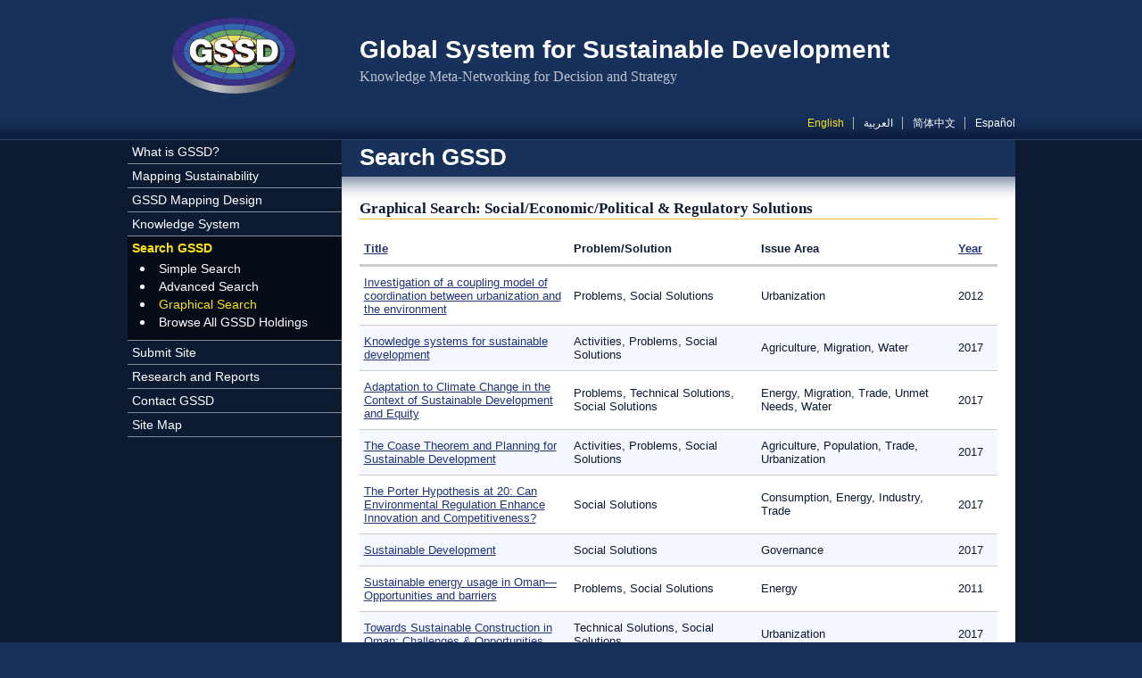

--- FILE ---
content_type: text/html; charset=utf-8
request_url: https://gssd.mit.edu/search-gssd/graphical/dimensions-problem-solution/social-economic-political-regulatory?page=3
body_size: 8205
content:
<!DOCTYPE html PUBLIC "-//W3C//DTD XHTML+RDFa 1.0//EN"
  "http://www.w3.org/MarkUp/DTD/xhtml-rdfa-1.dtd">
<html xmlns="http://www.w3.org/1999/xhtml" xml:lang="en" version="XHTML+RDFa 1.0" dir="ltr"
  xmlns:content="http://purl.org/rss/1.0/modules/content/"
  xmlns:dc="http://purl.org/dc/terms/"
  xmlns:foaf="http://xmlns.com/foaf/0.1/"
  xmlns:og="http://ogp.me/ns#"
  xmlns:rdfs="http://www.w3.org/2000/01/rdf-schema#"
  xmlns:sioc="http://rdfs.org/sioc/ns#"
  xmlns:sioct="http://rdfs.org/sioc/types#"
  xmlns:skos="http://www.w3.org/2004/02/skos/core#"
  xmlns:xsd="http://www.w3.org/2001/XMLSchema#">
<head profile="http://www.w3.org/1999/xhtml/vocab">
  <meta http-equiv="Content-Type" content="text/html; charset=utf-8" />
<link rel="shortcut icon" href="https://gssd.mit.edu/sites/all/themes/gssd/favicon.ico" type="image/vnd.microsoft.icon" />
<meta name="Generator" content="Drupal 7 (http://drupal.org)" />
  <title>Social/Economic/Political &amp; Regulatory Solutions | Global System for Sustainable Development</title>
  <style type="text/css" media="all">
@import url("https://gssd.mit.edu/modules/system/system.base.css?pnjtn3");
@import url("https://gssd.mit.edu/modules/system/system.menus.css?pnjtn3");
@import url("https://gssd.mit.edu/modules/system/system.messages.css?pnjtn3");
@import url("https://gssd.mit.edu/modules/system/system.theme.css?pnjtn3");
</style>
<style type="text/css" media="all">
@import url("https://gssd.mit.edu/sites/all/modules/date/date_api/date.css?pnjtn3");
@import url("https://gssd.mit.edu/sites/all/modules/date/date_popup/themes/datepicker.1.7.css?pnjtn3");
@import url("https://gssd.mit.edu/modules/field/theme/field.css?pnjtn3");
@import url("https://gssd.mit.edu/sites/all/modules/custom/gssd_custom/css/node-add-site.css?pnjtn3");
@import url("https://gssd.mit.edu/modules/node/node.css?pnjtn3");
@import url("https://gssd.mit.edu/modules/search/search.css?pnjtn3");
@import url("https://gssd.mit.edu/modules/user/user.css?pnjtn3");
@import url("https://gssd.mit.edu/sites/all/modules/views/css/views.css?pnjtn3");
@import url("https://gssd.mit.edu/sites/all/modules/ckeditor/css/ckeditor.css?pnjtn3");
</style>
<style type="text/css" media="all">
@import url("https://gssd.mit.edu/sites/all/modules/ctools/css/ctools.css?pnjtn3");
@import url("https://gssd.mit.edu/modules/locale/locale.css?pnjtn3");
</style>
<style type="text/css" media="all">
@import url("https://gssd.mit.edu/sites/all/themes/custom_basic/css/main.css?pnjtn3");
@import url("https://gssd.mit.edu/sites/all/themes/gssd/css/styles.css?pnjtn3");
@import url("https://gssd.mit.edu/sites/all/themes/gssd/css/custom.css?pnjtn3");
@import url("https://gssd.mit.edu/sites/all/themes/gssd/css/views-blocks.css?pnjtn3");
</style>
<style type="text/css" media="all">
@import url("https://gssd.mit.edu/sites/default/files/css_injector/css_injector_1.css?pnjtn3");
</style>
  <script type="text/javascript" src="https://gssd.mit.edu/misc/jquery.js?v=1.4.4"></script>
<script type="text/javascript" src="https://gssd.mit.edu/misc/jquery.once.js?v=1.2"></script>
<script type="text/javascript" src="https://gssd.mit.edu/misc/drupal.js?pnjtn3"></script>
<script type="text/javascript" src="https://gssd.mit.edu/sites/all/modules/google_analytics/googleanalytics.js?pnjtn3"></script>
<script type="text/javascript">
<!--//--><![CDATA[//><!--
(function(i,s,o,g,r,a,m){i["GoogleAnalyticsObject"]=r;i[r]=i[r]||function(){(i[r].q=i[r].q||[]).push(arguments)},i[r].l=1*new Date();a=s.createElement(o),m=s.getElementsByTagName(o)[0];a.async=1;a.src=g;m.parentNode.insertBefore(a,m)})(window,document,"script","https://www.google-analytics.com/analytics.js","ga");ga("create", "UA-38182517-1", {"cookieDomain":"auto"});ga("send", "pageview");
//--><!]]>
</script>
<script type="text/javascript">
<!--//--><![CDATA[//><!--
jQuery.extend(Drupal.settings, {"basePath":"\/","pathPrefix":"","ajaxPageState":{"theme":"gssd","theme_token":"PSHtbNl9BSpKNCdXfVuuGGvMuwTT3iooQaDzExl4tVA","js":{"misc\/jquery.js":1,"misc\/jquery.once.js":1,"misc\/drupal.js":1,"sites\/all\/modules\/google_analytics\/googleanalytics.js":1,"0":1},"css":{"modules\/system\/system.base.css":1,"modules\/system\/system.menus.css":1,"modules\/system\/system.messages.css":1,"modules\/system\/system.theme.css":1,"sites\/all\/modules\/date\/date_api\/date.css":1,"sites\/all\/modules\/date\/date_popup\/themes\/datepicker.1.7.css":1,"modules\/field\/theme\/field.css":1,"sites\/all\/modules\/custom\/gssd_custom\/css\/node-add-site.css":1,"modules\/node\/node.css":1,"modules\/search\/search.css":1,"modules\/user\/user.css":1,"sites\/all\/modules\/views\/css\/views.css":1,"sites\/all\/modules\/ckeditor\/css\/ckeditor.css":1,"sites\/all\/modules\/ctools\/css\/ctools.css":1,"modules\/locale\/locale.css":1,"sites\/all\/themes\/custom_basic\/css\/main.css":1,"sites\/all\/themes\/gssd\/css\/styles.css":1,"sites\/all\/themes\/gssd\/css\/custom.css":1,"sites\/all\/themes\/gssd\/css\/views-blocks.css":1,"public:\/\/css_injector\/css_injector_1.css":1}},"better_exposed_filters":{"views":{"custom_search_graphical":{"displays":{"page_ring":{"filters":[]}}}}},"googleanalytics":{"trackOutbound":1,"trackMailto":1,"trackDownload":1,"trackDownloadExtensions":"7z|aac|arc|arj|asf|asx|avi|bin|csv|doc(x|m)?|dot(x|m)?|exe|flv|gif|gz|gzip|hqx|jar|jpe?g|js|mp(2|3|4|e?g)|mov(ie)?|msi|msp|pdf|phps|png|ppt(x|m)?|pot(x|m)?|pps(x|m)?|ppam|sld(x|m)?|thmx|qtm?|ra(m|r)?|sea|sit|tar|tgz|torrent|txt|wav|wma|wmv|wpd|xls(x|m|b)?|xlt(x|m)|xlam|xml|z|zip"}});
//--><!]]>
</script>
</head>
<body class="html not-front not-logged-in one-sidebar sidebar-first page-taxonomy page-taxonomy-term page-taxonomy-term- page-taxonomy-term-18 i18n-en page-search-gssd-graphical-dimensions-problem-solution-social-economic-political-regulatory section-search-gssd" >
  <div id="skip-link">
    <a href="#main-content" class="element-invisible element-focusable">Skip to main content</a>
  </div>
    <div id="page">

   
  <!-- ___________________________ HEADER ___________________________ -->
 
  <div id="head-wrap">
    <div id="header">
   
      <div id="header-identity">

                  <a href="/" title="Home" rel="home" id="logo">
            <img src="https://gssd.mit.edu/sites/all/themes/gssd/logo.png" alt="Home" />
          </a>
        
                  <div id="name-and-slogan">
            <div class="site-name">Global System for Sustainable Development</div>            <div class="site-slogan">Knowledge Meta-Networking for Decision and Strategy</div>          </div>
        
      </div> <!-- /#header-identity -->

        <div class="region region-header">
    <div id="block-locale-language" class="block block-locale block-language-switcher">

    
  <div class="content">
    <ul class="language-switcher-locale-url"><li class="en first active"><a href="/search-gssd/graphical/dimensions-problem-solution/social-economic-political-regulatory" class="language-link active" xml:lang="en" title="Social/Economic/Political &amp; Regulatory Solutions">English</a></li>
<li class="ar"><a href="/ar/search-gssd/graphical/dimensions-problem-solution/social-economic-political-regulatory" class="language-link" xml:lang="ar" title=" الحلول الاجتماعية والتنظيمية والسياسية">العربية</a></li>
<li class="zh-hans"><a href="/zh-hans/search-gssd/graphical/dimensions-problem-solution/social-economic-political-regulatory" class="language-link" xml:lang="zh-hans" title="社会／经济／针织和法律解决方案">简体中文</a></li>
<li class="es last"><a href="/es/search-gssd/graphical/dimensions-problem-solution/social-economic-political-regulatory" class="language-link" xml:lang="es" title="Soluciones y Regulaciones Sociales/Económicas/Políticas">Español</a></li>
</ul>  </div>
</div>
  </div>

    </div> <!-- /#header -->
  </div> <!-- /#head-wrap -->
 
  <div id="middle-wrap">
    <div id="middle">

      <!-- _________________________ LEFT SIDEBAR _________________________ -->

              <div id="sidebar-left" class="column sidebar">
            <div class="region region-sidebar-first">
    <div id="block-system-main-menu" class="block block-system block-main-menu block-menu">

    
  <div class="content">
    <ul class="menu"><li class="first collapsed mlid-455"><a href="/what-gssd" title="What is GSSD?">What is GSSD?</a></li>
<li class="collapsed mlid-463"><a href="/mapping-sustainability" title="Mapping Sustainability">Mapping Sustainability</a></li>
<li class="collapsed mlid-528"><a href="/gssd-mapping-design" title="GSSD Mapping Design">GSSD Mapping Design</a></li>
<li class="collapsed mlid-464"><a href="/knowledge-system" title="Knowledge System">Knowledge System</a></li>
<li class="expanded active-trail mlid-488"><a href="/search-gssd" title="" class="active-trail">Search GSSD</a><ul class="menu"><li class="first leaf mlid-1834"><a href="/search-gssd/simple">Simple Search</a></li>
<li class="leaf mlid-813"><a href="/search-gssd/advanced">Advanced Search</a></li>
<li class="leaf active-trail mlid-1159"><a href="/search-gssd/graphical" title="" class="active-trail">Graphical Search</a></li>
<li class="last leaf mlid-2073"><a href="/search-gssd/all" title="">Browse All GSSD Holdings</a></li>
</ul></li>
<li class="leaf mlid-477"><a href="/node/add/site" title="">Submit Site</a></li>
<li class="expanded mlid-467"><a href="/research-reports" title="Research and Reports">Research and Reports</a><ul class="menu"><li class="first collapsed mlid-469"><a href="/research-reports/gssd-research-initiatives" title="GSSD Research Initiatives">GSSD Research Initiatives</a></li>
<li class="collapsed mlid-508"><a href="/research-reports/gssd-workshops-conferences" title="GSSD Workshops and Conferences">GSSD Workshops and Conferences</a></li>
<li class="leaf mlid-535"><a href="/research-reports/select-working-papers" title="Select Working Papers">Select Working Papers</a></li>
<li class="last leaf mlid-536"><a href="/research-reports/mit-press-series-global-accord" title="MIT Press Series on Global Accord">MIT Press Series on Global Accord</a></li>
</ul></li>
<li class="collapsed mlid-468"><a href="/contact-gssd" title="Contact GSSD">Contact GSSD</a></li>
<li class="last leaf mlid-2166"><a href="/site-map" title="Site Map">Site Map</a></li>
</ul>  </div>
</div>
  </div>
        </div> <!-- /#sidebar-left -->
      
      <!-- _______________________ MAIN (CONTENT) _______________________ -->

      <div id="content" class="column">
     
        
        <a id="main-content"></a>

        
					  
            
                      <h2 class="title parent-title" id="page-parent-title">Search GSSD</h2>
            
            
            
                      <h1 class="title current-title" id="page-current-title">Graphical Search: Social/Economic/Political &amp; Regulatory Solutions</h1>
            
            
          
            <div class="region region-content">
    <div id="block-system-main" class="block block-system block-main-page">

    
  <div class="content">
    <div class="view view-custom-search-graphical view-id-custom_search_graphical view-display-id-page_ring view-custom-search view-search-gssd-advanced view-dom-id-06904f7100665acd6cbb71e72af61d70">
        
  
  
      <div class="view-content">
      

  <table class="views-table cols-4" >
              <thead>
        <tr>
                      <th class="views-field views-field-title" >
              <a href="/search-gssd/graphical/dimensions-problem-solution/social-economic-political-regulatory?page=3&amp;order=title&amp;sort=asc" title="sort by Title" class="active">Title</a>            </th>
                      <th class="views-field views-field-problem-solution" >
              Problem/Solution            </th>
                      <th class="views-field views-field-issue-area" >
              Issue Area            </th>
                      <th class="views-field views-field-year" >
              <a href="/search-gssd/graphical/dimensions-problem-solution/social-economic-political-regulatory?page=3&amp;order=field_site_year&amp;sort=asc" title="sort by Year" class="active">Year</a>            </th>
                  </tr>
      </thead>
        <tbody>
              <tr class="odd views-row-first">
                                                <td class="views-field views-field-title" >
                <a href="/search-gssd/site/investigation-coupling-model-61481-mon-10-30-2017-1716">Investigation of a coupling model of coordination between urbanization and the environment</a>              </td>
                                                                          <td class="views-field views-field-problem-solution" >
                Problems, Social Solutions              </td>
                                                                          <td class="views-field views-field-issue-area" >
                Urbanization              </td>
                                                <td class="views-field views-field-year" >
                <span class="date-display-single" property="dc:date" datatype="xsd:dateTime" content="2012-01-01T00:00:00-05:00">2012</span>              </td>
                  </tr>
              <tr class="even">
                                                <td class="views-field views-field-title" >
                <a href="/search-gssd/site/knowledge-systems-sustainable-61479-mon-10-30-2017-1450">Knowledge systems for sustainable development</a>              </td>
                                                                          <td class="views-field views-field-problem-solution" >
                Activities, Problems, Social Solutions              </td>
                                                                          <td class="views-field views-field-issue-area" >
                Agriculture, Migration, Water              </td>
                                                <td class="views-field views-field-year" >
                <span class="date-display-single" property="dc:date" datatype="xsd:dateTime" content="2017-01-01T00:00:00-05:00">2017</span>              </td>
                  </tr>
              <tr class="odd">
                                                <td class="views-field views-field-title" >
                <a href="/search-gssd/site/adaptation-climate-change-context-61478-mon-10-30-2017-1441">Adaptation to Climate Change in the Context of Sustainable Development and Equity</a>              </td>
                                                                          <td class="views-field views-field-problem-solution" >
                Problems, Technical Solutions, Social Solutions              </td>
                                                                          <td class="views-field views-field-issue-area" >
                Energy, Migration, Trade, Unmet Needs, Water              </td>
                                                <td class="views-field views-field-year" >
                <span class="date-display-single" property="dc:date" datatype="xsd:dateTime" content="2017-01-01T00:00:00-05:00">2017</span>              </td>
                  </tr>
              <tr class="even">
                                                <td class="views-field views-field-title" >
                <a href="/search-gssd/site/coase-theorem-planning-sustainable-61477-mon-10-30-2017-1424">The Coase Theorem and Planning for Sustainable Development</a>              </td>
                                                                          <td class="views-field views-field-problem-solution" >
                Activities, Problems, Social Solutions              </td>
                                                                          <td class="views-field views-field-issue-area" >
                Agriculture, Population, Trade, Urbanization              </td>
                                                <td class="views-field views-field-year" >
                <span class="date-display-single" property="dc:date" datatype="xsd:dateTime" content="2017-01-01T00:00:00-05:00">2017</span>              </td>
                  </tr>
              <tr class="odd">
                                                <td class="views-field views-field-title" >
                <a href="/search-gssd/site/porter-hypothesis-20-can-environmental-61476-mon-10-30-2017-1344">The Porter Hypothesis at 20: Can Environmental Regulation Enhance Innovation and Competitiveness? </a>              </td>
                                                                          <td class="views-field views-field-problem-solution" >
                Social Solutions              </td>
                                                                          <td class="views-field views-field-issue-area" >
                Consumption, Energy, Industry, Trade              </td>
                                                <td class="views-field views-field-year" >
                <span class="date-display-single" property="dc:date" datatype="xsd:dateTime" content="2017-01-01T00:00:00-05:00">2017</span>              </td>
                  </tr>
              <tr class="even">
                                                <td class="views-field views-field-title" >
                <a href="/search-gssd/site/sustainable-development-61454-tue-10-17-2017-0651">Sustainable Development</a>              </td>
                                                                          <td class="views-field views-field-problem-solution" >
                Social Solutions              </td>
                                                                          <td class="views-field views-field-issue-area" >
                Governance              </td>
                                                <td class="views-field views-field-year" >
                <span class="date-display-single" property="dc:date" datatype="xsd:dateTime" content="2017-01-01T00:00:00-05:00">2017</span>              </td>
                  </tr>
              <tr class="odd">
                                                <td class="views-field views-field-title" >
                <a href="/search-gssd/site/sustainable-energy-usage-oman-61437-mon-10-16-2017-0515">Sustainable energy usage in Oman—Opportunities and barriers</a>              </td>
                                                                          <td class="views-field views-field-problem-solution" >
                Problems, Social Solutions              </td>
                                                                          <td class="views-field views-field-issue-area" >
                Energy              </td>
                                                <td class="views-field views-field-year" >
                <span class="date-display-single" property="dc:date" datatype="xsd:dateTime" content="2011-01-01T00:00:00-05:00">2011</span>              </td>
                  </tr>
              <tr class="even">
                                                <td class="views-field views-field-title" >
                <a href="/search-gssd/site/towards-sustainable-construction-oman-61433-mon-10-16-2017-0354">Towards Sustainable Construction in Oman: Challenges &amp; Opportunities</a>              </td>
                                                                          <td class="views-field views-field-problem-solution" >
                Technical Solutions, Social Solutions              </td>
                                                                          <td class="views-field views-field-issue-area" >
                Urbanization              </td>
                                                <td class="views-field views-field-year" >
                <span class="date-display-single" property="dc:date" datatype="xsd:dateTime" content="2017-01-01T00:00:00-05:00">2017</span>              </td>
                  </tr>
              <tr class="odd">
                                                <td class="views-field views-field-title" >
                <a href="/search-gssd/site/perceptions-governance-experience-local-61424-fri-10-13-2017-1435">Perceptions of Governance - The Experience of Local Administrative Councils in Opposition-held Syria </a>              </td>
                                                                          <td class="views-field views-field-problem-solution" >
                Social Solutions              </td>
                                                                          <td class="views-field views-field-issue-area" >
                Governance              </td>
                                                <td class="views-field views-field-year" >
                <span class="date-display-single" property="dc:date" datatype="xsd:dateTime" content="2017-01-01T00:00:00-05:00">2017</span>              </td>
                  </tr>
              <tr class="even">
                                                <td class="views-field views-field-title" >
                <a href="/search-gssd/site/supreme-council-environments-green-61406-thu-10-12-2017-0703">Supreme Council for Environment&#039;s Green Environment and Sustainable Development`</a>              </td>
                                                                          <td class="views-field views-field-problem-solution" >
                Problems, Social Solutions              </td>
                                                                          <td class="views-field views-field-issue-area" >
                Consumption, Governance              </td>
                                                <td class="views-field views-field-year" >
                <span class="date-display-single" property="dc:date" datatype="xsd:dateTime" content="2017-01-01T00:00:00-05:00">2017</span>              </td>
                  </tr>
              <tr class="odd">
                                                <td class="views-field views-field-title" >
                <a href="/search-gssd/site/unesco%E2%80%99s-education-response-syria-crisis-61402-wed-10-11-2017-1148">UNESCO’s Education Response to the Syria Crisis: Towards Bridging the Humanitarian- Development Divide</a>              </td>
                                                                          <td class="views-field views-field-problem-solution" >
                Activities, Social Solutions              </td>
                                                                          <td class="views-field views-field-issue-area" >
                Conflicts, Migration, Unmet Needs              </td>
                                                <td class="views-field views-field-year" >
                <span class="date-display-single" property="dc:date" datatype="xsd:dateTime" content="2016-01-01T00:00:00-05:00">2016</span>              </td>
                  </tr>
              <tr class="even">
                                                <td class="views-field views-field-title" >
                <a href="/search-gssd/site/plan-action-syria-towards-resilient-61401-wed-10-11-2017-1129">PLAN OF ACTION FOR SYRIA &quot;Towards Resilient Livelihoods for Sustainable Agriculture, Food Security and Nutrition&quot;</a>              </td>
                                                                          <td class="views-field views-field-problem-solution" >
                Problems, Social Solutions              </td>
                                                                          <td class="views-field views-field-issue-area" >
                Agriculture, Conflicts              </td>
                                                <td class="views-field views-field-year" >
                <span class="date-display-single" property="dc:date" datatype="xsd:dateTime" content="2016-01-01T00:00:00-05:00">2016</span>              </td>
                  </tr>
              <tr class="odd">
                                                <td class="views-field views-field-title" >
                <a href="/search-gssd/site/circular-economy-emerging-markets-latin-61396-wed-05-24-2017-1237">Circular Economy in the emerging markets in Latin America</a>              </td>
                                                                          <td class="views-field views-field-problem-solution" >
                Problems, Social Solutions              </td>
                                                                          <td class="views-field views-field-issue-area" >
                Governance, Industry              </td>
                                                <td class="views-field views-field-year" >
                <span class="date-display-single" property="dc:date" datatype="xsd:dateTime" content="2016-01-01T00:00:00-05:00">2016</span>              </td>
                  </tr>
              <tr class="even">
                                                <td class="views-field views-field-title" >
                <a href="/search-gssd/site/sustainable-water-management-assessment-61373-wed-03-08-2017-0326">Sustainable Water Management  Assessment and Recommendations  for the Emirate of Abu Dhabi</a>              </td>
                                                                          <td class="views-field views-field-problem-solution" >
                Activities, Social Solutions              </td>
                                                                          <td class="views-field views-field-issue-area" >
                Governance, Mobility, Water              </td>
                                                <td class="views-field views-field-year" >
                <span class="date-display-single" property="dc:date" datatype="xsd:dateTime" content="2010-01-01T00:00:00-05:00">2010</span>              </td>
                  </tr>
              <tr class="odd">
                                                <td class="views-field views-field-title" >
                <a href="/search-gssd/site/women-sustainability-environment-61366-wed-03-08-2017-0235">Women in Sustainability, Environment and Renewable Energy (WiSER)</a>              </td>
                                                                          <td class="views-field views-field-problem-solution" >
                Social Solutions              </td>
                                                                          <td class="views-field views-field-issue-area" >
                Industry              </td>
                                                <td class="views-field views-field-year" >
                <span class="date-display-single" property="dc:date" datatype="xsd:dateTime" content="2017-01-01T00:00:00-05:00">2017</span>              </td>
                  </tr>
              <tr class="even">
                                                <td class="views-field views-field-title" >
                <a href="/search-gssd/site/renewable-energy-prospects-united-arab-61365-wed-03-08-2017-0231">Renewable Energy Prospects, United Arab Emirates: REmap 2030 analysis</a>              </td>
                                                                          <td class="views-field views-field-problem-solution" >
                Activities, Problems, Technical Solutions, Social Solutions              </td>
                                                                          <td class="views-field views-field-issue-area" >
                Energy              </td>
                                                <td class="views-field views-field-year" >
                <span class="date-display-single" property="dc:date" datatype="xsd:dateTime" content="2015-01-01T00:00:00-05:00">2015</span>              </td>
                  </tr>
              <tr class="odd">
                                                <td class="views-field views-field-title" >
                <a href="/search-gssd/site/outlook-energy-policy-middle-east-north-61364-wed-03-08-2017-0225">Outlook for Energy Policy in the Middle East and North Africa Assessed</a>              </td>
                                                                          <td class="views-field views-field-problem-solution" >
                Problems, Social Solutions              </td>
                                                                          <td class="views-field views-field-issue-area" >
                Energy, Water              </td>
                                                <td class="views-field views-field-year" >
                <span class="date-display-single" property="dc:date" datatype="xsd:dateTime" content="2017-01-01T00:00:00-05:00">2017</span>              </td>
                  </tr>
              <tr class="even">
                                                <td class="views-field views-field-title" >
                <a href="/search-gssd/site/uae-state-green-economy-report-2014-61362-wed-03-08-2017-0213">UAE State of Green Economy Report 2014</a>              </td>
                                                                          <td class="views-field views-field-problem-solution" >
                Activities, Problems, Technical Solutions, Social Solutions              </td>
                                                                          <td class="views-field views-field-issue-area" >
                Agriculture, Consumption, Energy, Land Use, Governance, Mobility, Population, Trade, Water              </td>
                                                <td class="views-field views-field-year" >
                <span class="date-display-single" property="dc:date" datatype="xsd:dateTime" content="2014-01-01T00:00:00-05:00">2014</span>              </td>
                  </tr>
              <tr class="odd">
                                                <td class="views-field views-field-title" >
                <a href="/search-gssd/site/sustainable-development-goals-sdgs-egypt-61356-tue-03-07-2017-1158">Sustainable Development Goals (SDGs): Egypt 2030</a>              </td>
                                                                          <td class="views-field views-field-problem-solution" >
                Social Solutions              </td>
                                                                          <td class="views-field views-field-issue-area" >
                Energy, Governance, Population              </td>
                                                <td class="views-field views-field-year" >
                <span class="date-display-single" property="dc:date" datatype="xsd:dateTime" content="2018-01-01T00:00:00-05:00">2018</span>              </td>
                  </tr>
              <tr class="even">
                                                <td class="views-field views-field-title" >
                <a href="/search-gssd/site/egypt-fact-sheet-february-2016-61351-tue-03-07-2017-0748">Egypt fact sheet February 2016</a>              </td>
                                                                          <td class="views-field views-field-problem-solution" >
                Social Solutions              </td>
                                                                          <td class="views-field views-field-issue-area" >
                Governance, Population              </td>
                                                <td class="views-field views-field-year" >
                <span class="date-display-single" property="dc:date" datatype="xsd:dateTime" content="2016-01-01T00:00:00-05:00">2016</span>              </td>
                  </tr>
              <tr class="odd">
                                                <td class="views-field views-field-title" >
                <a href="/search-gssd/site/egypt%E2%80%99s-progress-towards-millennium-61348-tue-03-07-2017-0720">Egypt’s Progress towards Millennium Development Goals</a>              </td>
                                                                          <td class="views-field views-field-problem-solution" >
                Activities, Problems, Social Solutions              </td>
                                                                          <td class="views-field views-field-issue-area" >
                Governance, Population, Unmet Needs              </td>
                                                <td class="views-field views-field-year" >
                <span class="date-display-single" property="dc:date" datatype="xsd:dateTime" content="2015-01-01T00:00:00-05:00">2015</span>              </td>
                  </tr>
              <tr class="even">
                                                <td class="views-field views-field-title" >
                <a href="/search-gssd/site/sustainable-development-knowledge-61339-tue-03-07-2017-0556">SUSTAINABLE DEVELOPMENT KNOWLEDGE PLATFORM</a>              </td>
                                                                          <td class="views-field views-field-problem-solution" >
                Social Solutions              </td>
                                                                          <td class="views-field views-field-issue-area" >
                Energy, Governance, Population              </td>
                                                <td class="views-field views-field-year" >
                <span class="date-display-single" property="dc:date" datatype="xsd:dateTime" content="2016-01-01T00:00:00-05:00">2016</span>              </td>
                  </tr>
              <tr class="odd">
                                                <td class="views-field views-field-title" >
                <a href="/search-gssd/site/voluntary-national-review-progress-61338-tue-03-07-2017-0540">Voluntary National Review on Progress on the Sustainable Development Goals</a>              </td>
                                                                          <td class="views-field views-field-problem-solution" >
                Social Solutions              </td>
                                                                          <td class="views-field views-field-issue-area" >
                Energy, Governance, Population, Unmet Needs, Water              </td>
                                                <td class="views-field views-field-year" >
                <span class="date-display-single" property="dc:date" datatype="xsd:dateTime" content="2016-01-01T00:00:00-05:00">2016</span>              </td>
                  </tr>
              <tr class="even">
                                                <td class="views-field views-field-title" >
                <a href="/search-gssd/site/sustainable-development-strategy-egypt-61335-tue-03-07-2017-0521">Sustainable Development Strategy: Egypt Vision 2030</a>              </td>
                                                                          <td class="views-field views-field-problem-solution" >
                Problems, Social Solutions              </td>
                                                                          <td class="views-field views-field-issue-area" >
                Energy, Governance, Water              </td>
                                                <td class="views-field views-field-year" >
                <span class="date-display-single" property="dc:date" datatype="xsd:dateTime" content="2016-01-01T00:00:00-05:00">2016</span>              </td>
                  </tr>
              <tr class="odd">
                                                <td class="views-field views-field-title" >
                <a href="/search-gssd/site/qatar-airways-group-sustainability-61334-tue-03-07-2017-0519">Qatar Airways Group Sustainability Report 2015-2016</a>              </td>
                                                                          <td class="views-field views-field-problem-solution" >
                Social Solutions              </td>
                                                                          <td class="views-field views-field-issue-area" >
                Consumption, Industry, Mobility              </td>
                                                <td class="views-field views-field-year" >
                <span class="date-display-single" property="dc:date" datatype="xsd:dateTime" content="2017-01-01T00:00:00-05:00">2017</span>              </td>
                  </tr>
              <tr class="even">
                                                <td class="views-field views-field-title" >
                <a href="/search-gssd/site/global-water-sustainability-center-opens-61332-tue-03-07-2017-0516">Global Water Sustainability Center Opens in Doha, Qatar</a>              </td>
                                                                          <td class="views-field views-field-problem-solution" >
                Technical Solutions, Social Solutions              </td>
                                                                          <td class="views-field views-field-issue-area" >
                Agriculture, Water              </td>
                                                <td class="views-field views-field-year" >
                <span class="date-display-single" property="dc:date" datatype="xsd:dateTime" content="2017-01-01T00:00:00-05:00">2017</span>              </td>
                  </tr>
              <tr class="odd">
                                                <td class="views-field views-field-title" >
                <a href="/search-gssd/site/pan-arab-renewable-energy-strategy-2030-61327-tue-03-07-2017-0512">The Pan-Arab Renewable Energy Strategy 2030</a>              </td>
                                                                          <td class="views-field views-field-problem-solution" >
                Problems, Social Solutions              </td>
                                                                          <td class="views-field views-field-issue-area" >
                Energy              </td>
                                                <td class="views-field views-field-year" >
                <span class="date-display-single" property="dc:date" datatype="xsd:dateTime" content="2014-01-01T00:00:00-05:00">2014</span>              </td>
                  </tr>
              <tr class="even">
                                                <td class="views-field views-field-title" >
                <a href="/search-gssd/site/world%E2%80%99s-leading-gas-exporter-wants-61325-tue-03-07-2017-0510">World’s leading gas exporter wants to become champion of renewable energy</a>              </td>
                                                                          <td class="views-field views-field-problem-solution" >
                Activities, Social Solutions              </td>
                                                                          <td class="views-field views-field-issue-area" >
                Energy, Governance, Industry, Population, Trade, Urbanization, Water              </td>
                                                <td class="views-field views-field-year" >
                <span class="date-display-single" property="dc:date" datatype="xsd:dateTime" content="2017-01-01T00:00:00-05:00">2017</span>              </td>
                  </tr>
              <tr class="odd">
                                                <td class="views-field views-field-title" >
                <a href="/search-gssd/site/qapco-sustainability-61317-tue-03-07-2017-0501">QAPCO and Sustainability</a>              </td>
                                                                          <td class="views-field views-field-problem-solution" >
                Social Solutions              </td>
                                                                          <td class="views-field views-field-issue-area" >
                Industry              </td>
                                                <td class="views-field views-field-year" >
                <span class="date-display-single" property="dc:date" datatype="xsd:dateTime" content="2017-01-01T00:00:00-05:00">2017</span>              </td>
                  </tr>
              <tr class="even">
                                                <td class="views-field views-field-title" >
                <a href="/search-gssd/site/qatar-water-consumption-among-highest-61307-tue-03-07-2017-0448">Qatar water consumption among the highest in the world</a>              </td>
                                                                          <td class="views-field views-field-problem-solution" >
                Activities, Social Solutions              </td>
                                                                          <td class="views-field views-field-issue-area" >
                Consumption, Water              </td>
                                                <td class="views-field views-field-year" >
                <span class="date-display-single" property="dc:date" datatype="xsd:dateTime" content="2017-01-01T00:00:00-05:00">2017</span>              </td>
                  </tr>
              <tr class="odd">
                                                <td class="views-field views-field-title" >
                <a href="/search-gssd/site/qatar-national-vision-2030-61300-tue-03-07-2017-0434">QATAR NATIONAL VISION 2030</a>              </td>
                                                                          <td class="views-field views-field-problem-solution" >
                Activities, Social Solutions              </td>
                                                                          <td class="views-field views-field-issue-area" >
                Energy, Governance, Population              </td>
                                                <td class="views-field views-field-year" >
                <span class="date-display-single" property="dc:date" datatype="xsd:dateTime" content="2017-01-01T00:00:00-05:00">2017</span>              </td>
                  </tr>
              <tr class="even">
                                                <td class="views-field views-field-title" >
                <a href="/search-gssd/site/egypt-national-review-report-61295-tue-03-07-2017-0401">Egypt National Review Report</a>              </td>
                                                                          <td class="views-field views-field-problem-solution" >
                Activities, Social Solutions              </td>
                                                                          <td class="views-field views-field-issue-area" >
                Governance, Population              </td>
                                                <td class="views-field views-field-year" >
                <span class="date-display-single" property="dc:date" datatype="xsd:dateTime" content="2016-01-01T00:00:00-05:00">2016</span>              </td>
                  </tr>
              <tr class="odd">
                                                <td class="views-field views-field-title" >
                <a href="/search-gssd/site/how-walk-talk-developing-actions-61266-tue-11-08-2016-2129">How to walk the talk? Developing actions for sustainability in academic research</a>              </td>
                                                                          <td class="views-field views-field-problem-solution" >
                Social Solutions              </td>
                                                                          <td class="views-field views-field-issue-area" >
                Population, Unmet Needs              </td>
                                                <td class="views-field views-field-year" >
                <span class="date-display-single" property="dc:date" datatype="xsd:dateTime" content="2016-01-01T00:00:00-05:00">2016</span>              </td>
                  </tr>
              <tr class="even">
                                                <td class="views-field views-field-title" >
                <a href="/search-gssd/site/alternative-conceptions-sustainability-61265-tue-11-08-2016-2123">Alternative conceptions of sustainability in a business context</a>              </td>
                                                                          <td class="views-field views-field-problem-solution" >
                Social Solutions              </td>
                                                                          <td class="views-field views-field-issue-area" >
                Trade              </td>
                                                <td class="views-field views-field-year" >
                <span class="date-display-single" property="dc:date" datatype="xsd:dateTime" content="2016-01-01T00:00:00-05:00">2016</span>              </td>
                  </tr>
              <tr class="odd">
                                                <td class="views-field views-field-title" >
                <a href="/search-gssd/site/implementation-costs-forest-conservation-61263-tue-11-08-2016-2059">The implementation costs of forest conservation policies in Brazil</a>              </td>
                                                                          <td class="views-field views-field-problem-solution" >
                Social Solutions              </td>
                                                                          <td class="views-field views-field-issue-area" >
                Land Use, Trade              </td>
                                                <td class="views-field views-field-year" >
                <span class="date-display-single" property="dc:date" datatype="xsd:dateTime" content="2016-01-01T00:00:00-05:00">2016</span>              </td>
                  </tr>
              <tr class="even">
                                                <td class="views-field views-field-title" >
                <a href="/search-gssd/site/securing-blue-wealth-need-special-61262-tue-11-08-2016-1803">Securing blue wealth: The need for a special sustainable development goal for the ocean and coasts</a>              </td>
                                                                          <td class="views-field views-field-problem-solution" >
                Activities, Social Solutions              </td>
                                                                          <td class="views-field views-field-issue-area" >
                Land Use, Water              </td>
                                                <td class="views-field views-field-year" >
                <span class="date-display-single" property="dc:date" datatype="xsd:dateTime" content="2016-01-01T00:00:00-05:00">2016</span>              </td>
                  </tr>
              <tr class="odd">
                                                <td class="views-field views-field-title" >
                <a href="/search-gssd/site/towards-sustainability-world-fisheries-61257-tue-11-08-2016-0136">Towards sustainability in world fisheries</a>              </td>
                                                                          <td class="views-field views-field-problem-solution" >
                Activities, Problems, Technical Solutions, Social Solutions, International Responses              </td>
                                                                          <td class="views-field views-field-issue-area" >
                Agriculture, Consumption, Water              </td>
                                                <td class="views-field views-field-year" >
                <span class="date-display-single" property="dc:date" datatype="xsd:dateTime" content="2002-01-01T00:00:00-05:00">2002</span>              </td>
                  </tr>
              <tr class="even">
                                                <td class="views-field views-field-title" >
                <a href="/search-gssd/site/understanding-complexity-economic-61252-tue-11-08-2016-0116">Understanding the complexity of economic, ecological, and social systems</a>              </td>
                                                                          <td class="views-field views-field-problem-solution" >
                Problems, Social Solutions, International Responses              </td>
                                                                          <td class="views-field views-field-issue-area" >
                Energy, Land Use, Governance, Population, Trade, Urbanization              </td>
                                                <td class="views-field views-field-year" >
                <span class="date-display-single" property="dc:date" datatype="xsd:dateTime" content="2001-01-01T00:00:00-05:00">2001</span>              </td>
                  </tr>
              <tr class="odd">
                                                <td class="views-field views-field-title" >
                <a href="/search-gssd/site/get-involved-change-world-ultimate-how-61246-mon-11-07-2016-0012">Get Involved, Change the World: The Ultimate How-To Guide for Students</a>              </td>
                                                                          <td class="views-field views-field-problem-solution" >
                Activities, Social Solutions              </td>
                                                                          <td class="views-field views-field-issue-area" >
                Governance              </td>
                                                <td class="views-field views-field-year" >
                <span class="date-display-single" property="dc:date" datatype="xsd:dateTime" content="2016-01-01T00:00:00-05:00">2016</span>              </td>
                  </tr>
              <tr class="even">
                                                <td class="views-field views-field-title" >
                <a href="/search-gssd/site/pacific-institute-publications-61245-sun-11-06-2016-2358">Pacific Institute Publications</a>              </td>
                                                                          <td class="views-field views-field-problem-solution" >
                Activities, Problems, Technical Solutions, Social Solutions              </td>
                                                                          <td class="views-field views-field-issue-area" >
                Agriculture, Consumption, Energy, Governance, Unmet Needs, Water              </td>
                                                <td class="views-field views-field-year" >
                <span class="date-display-single" property="dc:date" datatype="xsd:dateTime" content="2016-01-01T00:00:00-05:00">2016</span>              </td>
                  </tr>
              <tr class="odd">
                                                <td class="views-field views-field-title" >
                <a href="/search-gssd/site/un-climate-change-61244-sun-11-06-2016-2318">UN and Climate Change</a>              </td>
                                                                          <td class="views-field views-field-problem-solution" >
                Social Solutions, International Responses              </td>
                                                                          <td class="views-field views-field-issue-area" >
                Energy, Land Use, Governance              </td>
                                                <td class="views-field views-field-year" >
                <span class="date-display-single" property="dc:date" datatype="xsd:dateTime" content="2016-01-01T00:00:00-05:00">2016</span>              </td>
                  </tr>
              <tr class="even">
                                                <td class="views-field views-field-title" >
                <a href="/search-gssd/site/environment-human-security-sustainable-61241-tue-11-01-2016-1721">From the Environment and Human Security to Sustainable Security and Development</a>              </td>
                                                                          <td class="views-field views-field-problem-solution" >
                Problems, Social Solutions              </td>
                                                                          <td class="views-field views-field-issue-area" >
                Governance, Water              </td>
                                                <td class="views-field views-field-year" >
                <span class="date-display-single" property="dc:date" datatype="xsd:dateTime" content="2003-01-01T00:00:00-05:00">2003</span>              </td>
                  </tr>
              <tr class="odd">
                                                <td class="views-field views-field-title" >
                <a href="/search-gssd/site/unmanned-aerial-vehicles-uavs-artificial-61229-tue-11-01-2016-1639">Unmanned Aerial Vehicles (UAVs) and Artificial Intelligence Revolutionizing Wildlife Monitoring and Conservation</a>              </td>
                                                                          <td class="views-field views-field-problem-solution" >
                Technical Solutions, Social Solutions              </td>
                                                                          <td class="views-field views-field-issue-area" >
                Land Use, Population              </td>
                                                <td class="views-field views-field-year" >
                <span class="date-display-single" property="dc:date" datatype="xsd:dateTime" content="2016-01-01T00:00:00-05:00">2016</span>              </td>
                  </tr>
              <tr class="even">
                                                <td class="views-field views-field-title" >
                <a href="/search-gssd/site/development-dematerialization-61228-tue-11-01-2016-1634">Development and dematerialization: an international study</a>              </td>
                                                                          <td class="views-field views-field-problem-solution" >
                Problems, Technical Solutions, Social Solutions              </td>
                                                                          <td class="views-field views-field-issue-area" >
                Consumption, Energy, Industry              </td>
                                                <td class="views-field views-field-year" >
                <span class="date-display-single" property="dc:date" datatype="xsd:dateTime" content="2013-01-01T00:00:00-05:00">2013</span>              </td>
                  </tr>
              <tr class="odd">
                                                <td class="views-field views-field-title" >
                <a href="/search-gssd/site/importance-pricing-transportation-fuels-61216-tue-11-01-2016-0141">The Importance of Pricing Transportation Fuels within California’s Cap-and-Trade Program</a>              </td>
                                                                          <td class="views-field views-field-problem-solution" >
                Social Solutions              </td>
                                                                          <td class="views-field views-field-issue-area" >
                Energy, Governance, Mobility              </td>
                                                <td class="views-field views-field-year" >
                ----              </td>
                  </tr>
              <tr class="even">
                                                <td class="views-field views-field-title" >
                <a href="/search-gssd/site/path-sustainability-integrating-social-61210-tue-11-01-2016-0007">On the path to sustainability: integrating social dimensions into the research and practice of environmental management</a>              </td>
                                                                          <td class="views-field views-field-problem-solution" >
                Activities, Social Solutions, International Responses              </td>
                                                                          <td class="views-field views-field-issue-area" >
                Governance, Mobility, Population, Urbanization              </td>
                                                <td class="views-field views-field-year" >
                <span class="date-display-single" property="dc:date" datatype="xsd:dateTime" content="2003-01-01T00:00:00-05:00">2003</span>              </td>
                  </tr>
              <tr class="odd">
                                                <td class="views-field views-field-title" >
                <a href="/search-gssd/site/harnessing-community-energies-explaining-61204-mon-10-31-2016-2149">Harnessing Community Energies: Explaining and Evaluating Community- Based Localism in Renewable Energy Policy in the UK</a>              </td>
                                                                          <td class="views-field views-field-problem-solution" >
                Problems, Social Solutions              </td>
                                                                          <td class="views-field views-field-issue-area" >
                Energy, Governance              </td>
                                                <td class="views-field views-field-year" >
                <span class="date-display-single" property="dc:date" datatype="xsd:dateTime" content="2007-01-01T00:00:00-05:00">2007</span>              </td>
                  </tr>
              <tr class="even">
                                                <td class="views-field views-field-title" >
                <a href="/search-gssd/site/assessment-sustainability-indicators-61202-mon-10-31-2016-2132">Assessment of sustainability indicators for renewable energy technologies</a>              </td>
                                                                          <td class="views-field views-field-problem-solution" >
                Activities, Technical Solutions, Social Solutions              </td>
                                                                          <td class="views-field views-field-issue-area" >
                Energy              </td>
                                                <td class="views-field views-field-year" >
                <span class="date-display-single" property="dc:date" datatype="xsd:dateTime" content="2009-01-01T00:00:00-05:00">2009</span>              </td>
                  </tr>
              <tr class="odd">
                                                <td class="views-field views-field-title" >
                <a href="/search-gssd/site/education-response-sustainability-issues-61201-mon-10-31-2016-2127">Education as response to sustainability issues</a>              </td>
                                                                          <td class="views-field views-field-problem-solution" >
                Problems, Social Solutions              </td>
                                                                          <td class="views-field views-field-issue-area" >
                Agriculture, Governance              </td>
                                                <td class="views-field views-field-year" >
                <span class="date-display-single" property="dc:date" datatype="xsd:dateTime" content="2014-01-01T00:00:00-05:00">2014</span>              </td>
                  </tr>
              <tr class="even views-row-last">
                                                <td class="views-field views-field-title" >
                <a href="/search-gssd/site/sustainable-population-strategy-61198-mon-10-31-2016-2112">A sustainable population strategy for Australia</a>              </td>
                                                                          <td class="views-field views-field-problem-solution" >
                Problems, Social Solutions              </td>
                                                                          <td class="views-field views-field-issue-area" >
                Consumption, Population              </td>
                                                <td class="views-field views-field-year" >
                <span class="date-display-single" property="dc:date" datatype="xsd:dateTime" content="2010-01-01T00:00:00-05:00">2010</span>              </td>
                  </tr>
          </tbody>
  </table>
    </div>
  
      <h2 class="element-invisible">Pages</h2><div class="item-list"><ul class="pager"><li class="pager-first first"><a title="Go to first page" href="/search-gssd/graphical/dimensions-problem-solution/social-economic-political-regulatory">« first</a></li>
<li class="pager-previous"><a title="Go to previous page" href="/search-gssd/graphical/dimensions-problem-solution/social-economic-political-regulatory?page=2">‹ previous</a></li>
<li class="pager-item"><a title="Go to page 1" href="/search-gssd/graphical/dimensions-problem-solution/social-economic-political-regulatory">1</a></li>
<li class="pager-item"><a title="Go to page 2" href="/search-gssd/graphical/dimensions-problem-solution/social-economic-political-regulatory?page=1">2</a></li>
<li class="pager-item"><a title="Go to page 3" href="/search-gssd/graphical/dimensions-problem-solution/social-economic-political-regulatory?page=2">3</a></li>
<li class="pager-current">4</li>
<li class="pager-item"><a title="Go to page 5" href="/search-gssd/graphical/dimensions-problem-solution/social-economic-political-regulatory?page=4">5</a></li>
<li class="pager-item"><a title="Go to page 6" href="/search-gssd/graphical/dimensions-problem-solution/social-economic-political-regulatory?page=5">6</a></li>
<li class="pager-item"><a title="Go to page 7" href="/search-gssd/graphical/dimensions-problem-solution/social-economic-political-regulatory?page=6">7</a></li>
<li class="pager-item"><a title="Go to page 8" href="/search-gssd/graphical/dimensions-problem-solution/social-economic-political-regulatory?page=7">8</a></li>
<li class="pager-item"><a title="Go to page 9" href="/search-gssd/graphical/dimensions-problem-solution/social-economic-political-regulatory?page=8">9</a></li>
<li class="pager-ellipsis">…</li>
<li class="pager-next"><a title="Go to next page" href="/search-gssd/graphical/dimensions-problem-solution/social-economic-political-regulatory?page=4">next ›</a></li>
<li class="pager-last last"><a title="Go to last page" href="/search-gssd/graphical/dimensions-problem-solution/social-economic-political-regulatory?page=22">last »</a></li>
</ul></div>  
  
  
  
  
</div>  </div>
</div>
  </div>
          
        
      </div> <!-- /#content -->

    </div> <!-- /#middle -->
  </div><!-- /#middle-wrap -->

  <!-- ____________________________ FOOTER ____________________________ -->

  <div id="foot-wrap">
    <div id="footer">
      <div class="section">
          <div class="region region-footer">
    <div id="block-block-3" class="block block-block block-mit-branding">

    
  <div class="content">
    <p><a href="http://web.mit.edu" title="Massachusetts Institute of Technology"><img alt="Massachusetts Institute of Technology" src="/sites/all/themes/gssd/images/GSSD_mit_logo.png" /></a></p>
  </div>
</div>
<div id="block-block-12" class="block block-block">

    
  <div class="content">
    <p><strong><a class="external" href="https://accessibility.mit.edu/">Link to MIT Accessibility Policy</a></strong><br /><span class="external"><span>© 2020 Massachusetts Institute of Technology. All rights reserved.</span><br /><span>Last revised on August 27, 2020.</span></span></p>
<p> </p>
<p> </p>
  </div>
</div>
  </div>
      </div> <!-- /.section -->
    </div> <!-- /#footer -->
  </div> <!-- /#foot-wrap -->

</div> <!-- /#page -->
   </body>
</html>


--- FILE ---
content_type: text/css
request_url: https://gssd.mit.edu/sites/all/themes/custom_basic/css/main.css?pnjtn3
body_size: 944
content:
/* LAYOUT */

body{
	margin: 0px;
	padding: 0px;
}

#page {
  margin-left: auto;
  margin-right: auto;
  /* width: 975px; */
}

#content, .two-sidebars #content{
	width: 575px;
	float: left;
	padding-bottom: 20px;
}

.sidebar-left #content{
	width: 775px;
}

.sidebar-right #content{
	width: 775px;
}

.no-sidebars #content{
	width: 975px;
}

#sidebar-left{
	float: left;
	width: 200px;
}

#sidebar-right{
	float: right;
	width: 200px;

}

#footer{
	clear: both;
}

/* GENERAL Styles 
----------------------------*/

/* When declaring Link states, remember: LoVe HA : Link | Hover | Visited | Active */

img{
    display: block;
}

a:link, a:visited {
  color: blue;
  text-decoration:none;
}

a:hover, a:active {
  color: red;
  text-decoration:none;
}

p,h1,h2,h3,h4{
    margin-top: 0px;
}

/* Titles  */

h1{
	font-size:2em;
	line-height:1.3em;
	margin-bottom:0.5em;
	margin-top:0pt;
}

/* tables  */

table {
	width: 99%;
}
tr.even td, tr.odd td {
	padding: 10px 5px;
}
tr.even {
	background-color: #f5f8ff;
}
tr.odd {
	background-color: #fff;
}

/* Code */

pre, code {
	background-color:#efefef;
	display:block;
	padding:5px;
	margin:5px 0;
	border:1px solid #aaa;
  font-family: "Bitstream Vera Sans Mono", "Courier New", monospace;
}

/* List Styles */

ul          { list-style-type: disc; }
ul ul       { list-style-type: circle; }
ul ul ul    { list-style-type: square; }
ul ul ul ul { list-style-type: circle; }
ol          { list-style-type: decimal; }
ol ol       { list-style-type: lower-alpha; }
ol ol ol    { list-style-type: decimal; }


/* Menu Styles */

#secondary-menu,
#main-menu,
.block-menu ul,
.block-menu-block ul{
    padding: 0;
    margin: 0;
    display: block;
}

#secondary-menu li,
#main-menu li,
.block-menu ul li,
.block-menu-block ul li{
    list-style: none;
    display: inline;
    margin: 0;
    padding: 0;
}

.sidebar #secondary-menu li,
.sidebar #main-menu li,
.sidebar .block-menu ul li,
.sidebar .block-menu-block ul li{
    display: list-item;
}

.sidebar #secondary-menu li a,
.sidebar #main-menu li a,
.sidebar .block-menu ul li a,
.sidebar .block-menu-block ul li a{
    display: block;
}

/* Abbreviation 

abbr {
  border-bottom: 1px dotted #666;
  cursor: help;
  white-space: nowrap;
}

/* Date-based "abbreviations" show computer-friendly timestamps which are not
   human-friendly.

abbr.created {
  border: none;
  cursor: auto;
  white-space: normal;
}

*/


--- FILE ---
content_type: text/css
request_url: https://gssd.mit.edu/sites/default/files/css_injector/css_injector_1.css?pnjtn3
body_size: 141
content:
a.external {
    text-decoration: none; 
    margin: 0;
    padding: 0;
    border: 0;
    font-size: 14px;
}

a.external:hover {
    color: yellow;
}

span.external {
    font-size: 12px;
}